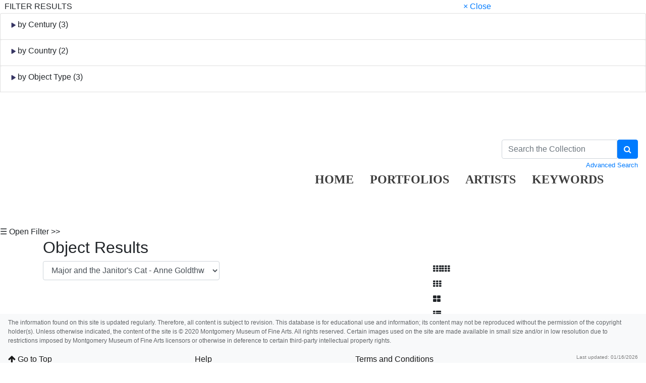

--- FILE ---
content_type: text/html; charset=UTF-8
request_url: https://collection.mmfa.org/objects-1/info?query=keywordPath%20%3D%20%22B%22%20and%20Disp_Maker_1%20%3D%20%22Anne%20Goldthwaite%22&sort=9&page=56
body_size: 10522
content:
<!DOCTYPE html PUBLIC "-//W3C//DTD XHTML 1.0 Transitional//EN"
        "http://www.w3.org/TR/xhtml1/DTD/xhtml1-transitional.dtd">
<!--Objects-1/info.htm-->
<html lang="en">

<head>
    <title>MMFA - Major and the Janitor&#39;s Cat</title>
    <meta http-equiv="content-type" content="text/html; charset=ISO-8859-1">
<meta name="viewport" content="width=device-width, initial-scale=1">

<link rel="stylesheet" type="text/css" href="https://maxcdn.bootstrapcdn.com/font-awesome/4.7.0/css/font-awesome.min.css" />


        <!-- start scripts -->
	<link rel="icon" href="/graphics/favicon.ico" type="image/x-ico" />

    <!-- inserts JavaScript at the top of every page -->
    <!-- <script type="text/javascript" src="/scripts/jquery-3.1.0.min.js"></script> -->
    <!-- <script src="https://ajax.googleapis.com/ajax/libs/jquery/3.3.1/jquery.min.js"></script> -->
    <script src="https://ajax.googleapis.com/ajax/libs/jquery/3.5.1/jquery.min.js"></script>

	<!-- <script src="https://code.jquery.com/jquery-1.12.4.js"></script>
    <script src="https://code.jquery.com/ui/1.12.1/jquery-ui.js"></script> -->
	<script src="https://cdnjs.cloudflare.com/ajax/libs/popper.js/1.14.7/umd/popper.min.js" integrity="sha384-UO2eT0CpHqdSJQ6hJty5KVphtPhzWj9WO1clHTMGa3JDZwrnQq4sF86dIHNDz0W1" crossorigin="anonymous"></script>

	<link rel="stylesheet" href="https://stackpath.bootstrapcdn.com/bootstrap/4.3.1/css/bootstrap.min.css" integrity="sha384-ggOyR0iXCbMQv3Xipma34MD+dH/1fQ784/j6cY/iJTQUOhcWr7x9JvoRxT2MZw1T" crossorigin="anonymous">
	<script src="https://stackpath.bootstrapcdn.com/bootstrap/4.3.1/js/bootstrap.min.js" integrity="sha384-JjSmVgyd0p3pXB1rRibZUAYoIIy6OrQ6VrjIEaFf/nJGzIxFDsf4x0xIM+B07jRM" crossorigin="anonymous"></script>

	<script src="https://unpkg.com/isotope-layout@3/dist/isotope.pkgd.min.js"></script>

	<script async src="https://www.googletagmanager.com/gtag/js?id=UA-113076750-1"></script>
	<script type="text/javascript" src="/scripts/ga_tags.js"></script>

    <script type="text/javascript" src="/scripts/highslide/highslide-full.min.js"></script>
    <link rel="stylesheet" type="text/css" href="/scripts/highslide/highslide.css" />
    <script type="text/javascript" src="/scripts/highslideinit.js"></script>
	
	<script type="text/javascript" src="/scripts/myscript.js"></script>
	<script async src="https://www.googletagmanager.com/gtag/js?id=UA-xxx"></script>
	<script type="text/javascript" src="/scripts/ga_tags.js"></script>

	<link rel="stylesheet" href="https://ajax.googleapis.com/ajax/libs/jqueryui/1.12.1/themes/smoothness/jquery-ui.css">
	<script src="https://ajax.googleapis.com/ajax/libs/jqueryui/1.12.1/jquery-ui.min.js"></script>

	<link id="bsdp-css" href="/scripts/bootstrap-datepicker/css/bootstrap-datepicker3.min.css" rel="stylesheet">
	<script src="/scripts/bootstrap-datepicker/js/bootstrap-datepicker.min.js"></script>
	<link rel="stylesheet" type="text/css" href="/kioskstyles.css"/>
    <script type="text/javascript">
		function getGallerySystemsCookie(name) {
			var value = "; " + document.cookie;
			var parts = value.split("; GSWK_" + name + "=");
			if (parts.length >= 2) {
				return parts.pop().split(";").shift();
			} else {
				return "";
			}
		}

		// console.log(jQuery);
        function getStyleObj (obj) {
            // returns a 'style' object that's properly formatted for the user's browser
            if(is.ns5) {
                styleObj = document.getElementById(obj).style;
            }
            else if(is.ie) {
                styleObj = eval("document.all." + obj + ".style");
            }
            else if(is.ns) {
                styleObj = eval("document." + obj);
            }

            return styleObj;
        }

        function menuOn(selMenu) {
            // // Change the background color of selMenu on mouse rollover.
            // var obj = getStyleObj(selMenu);
            // obj.backgroundColor ="#000";
            // //this color corresponds to the .menu a:hover bgcolor set in kioskstyles.css
        }

        function menuOff(selMenu) {
            // // Remove the background color of selMenu on mouse rollout.
            // if(currentMenu == selMenu) {
            //     // this is the 'current' menu; it should continue to look selected;
            //     setMenu(selMenu);
            // } else {
            //     var obj = getStyleObj(selMenu);
            //     obj.backgroundColor ="";
            // }
        }

        var currentMenu = "";

        function setMenu(selMenu) {
            // // Changes the background color of the selected menu
            // // This function is called in the 'onload' script of <body> tags.
            // currentMenu = selMenu;
            // var obj = getStyleObj(selMenu);
            // obj.backgroundColor ="#666666";
        }

        function showHelp(theURL) {
            theURL = '/Help/'+theURL+'.htm';
            var newWindow = window.open(theURL,'Help','width=300,height=400,scrollbars,resizable');
        }

        function addToPort(SessionID,Sequence,objID) {
            document.theForm.objID.value = objID;
            suffix = "?sid="+SessionID + "&x=" + Sequence;
            var portWind = window.open("/Kiosk/ChoosePort.htm"+suffix,"ChoosePort","height=150,width=300")
        }

        function addIDs() {
            document.theForm.action = document.theForm.action+document.theForm.portID.value+"*"+document.theForm.objID.value+suffix;
            document.theForm.submit();
        }

      $(document).ready( function() {
        $( "#accordion" ).accordion({
          collapsible: true,
          header: '.other-info',
          heightStyle: "content",
          active: false
        });
      } );

 
/* ^^^^^^^^^^^^^^^^^^^^^^^^^^^^^^^^^^^^^^^^^^^^^^^^^^^^^^^^^^^^^^
Disable context menu on images by GreenLava (BloggerSentral.com)
Version 1.0
You are free to copy and share this code but please do not remove this credit notice.
^^^^^^^^^^^^^^^^^^^^^^^^^^^^^^^^^^^^^^^^^^^^^^^^^^^^^^^^^^^^^^ */

   function nocontext(e) {
     var clickedTag = (e==null) ? event.srcElement.tagName : e.target.tagName;
     if (clickedTag == "IMG") {
       alert(alertMsg);
       return false;
     }
   }
   var alertMsg = "Right-click is disabled.";
   document.oncontextmenu = nocontext;
  //-->

    </script>
    <!-- have this at the end -->
    <link rel="stylesheet" type="text/css" href="/css/filterbox.css"/>
    <script type="text/javascript" src="/scripts/filterbox.js"></script>

    <!-- end scripts -->



    <script type="text/javascript">
        function submitPop(page, SessionID) {
            self.document.forms["popup"].action = "/OBJ" + "?sid=" + SessionID + "&rec=" + (page + 1);
            self.document.forms["popup"].submit();
        }

        function goFullscreen(id) {
            var element = document.getElementById(id);
            if (element.mozRequestFullScreen) {
                element.mozRequestFullScreen();
            } else if (element.webkitRequestFullScreen) {
                element.webkitRequestFullScreen();
            }
        }
    </script>
    <script type="text/javascript" src="/scripts/html5media.min.js"></script>
    <script type="text/javascript" src="http://maps.google.com/maps/api/js?sensor=true"></script>
    <script type="text/javascript" src="/scripts/gmaps/gmaps.js"></script>
    <script type="text/javascript" src="/scripts/gmaps/prettify.js"></script>

    <!-- mediaelement -->
    <!-- <script src="http://mediaelementjs.com/js/mejs-2.21.0/mediaelement-and-player.min.js"></script> -->
    <!-- <link   href="http://mediaelementjs.com/js/mejs-2.21.0/mediaelementplayer.min.css" rel="Stylesheet" /> -->
    <!-- <link   href="http://mediaelementjs.com/js/mejs-2.21.0/mejs-skins.css" rel="stylesheet" /> -->
    <script src="https://cdnjs.cloudflare.com/ajax/libs/mediaelement/2.21.0/mediaelement-and-player.min.js"></script>
    <link   href="https://cdnjs.cloudflare.com/ajax/libs/mediaelement/2.21.0/mediaelementplayer.min.css" rel="Stylesheet" />
    <link   href="https://cdnjs.cloudflare.com/ajax/libs/mediaelement/2.21.0/mejs-skins.min.css" rel="stylesheet" />

    <script type="text/javascript">
        var map;
        var Lat = '';
        var Lon = '';

        $(document).ready(function() {
            prettyPrint();
            map = new GMaps({
                div: '#map',
                zoom: 5,
                lat: Lat,
                lng: Lon
            });
            map.addMarker({
                lat: Lat,
                lng: Lon,
                title: '',
                details: {
                    database_id: 42,
                    author: 'HPNeo'
                },
                click: function(e) {
                    if (console.log)
                        console.log(e);
                    alert('You clicked in this marker');
                }
            });
            map.addMarker({
                lat: Lat,
                lng: Lon,
                title: 'Marker with InfoWindow',
                infoWindow: {
                    content: '<p> </p>'
                }
            });
        });
    </script>
</head>

<body class="clearfix">
    <div id="filterBox" class="sidenav">
    <div id="title">
		<table width="100%"><tr>
			<td>&nbsp;&nbsp;FILTER RESULTS</td>
			<td class="closebtn"><a href="javascript:void(0)" onclick="closeNav()">&times; Close</a></td>
		</tr></table>
    </div>

    <div id="filterFields">
        
        

		
		
			<div class="list-group"> <!-- by Century -->
				<small>
					<div class="list-group-item">
						<h6 class="fieldName" id="century">
							<img id="centuryTriangleRight" src="/graphics/carat-right.jpg"/>
							<img id="centuryTriangleDown" src="/graphics/carat-down.jpg" style="display:none;"/>
							by Century (3)
						</h6>
					</div>
					<div id="centuryValues" style="display:none;">
       					
						
							<a href="/objects-1/portfolio?records&#61;50&amp;query&#61;keywordPath&#37;20&#37;3D&#37;20&#37;22B&#37;22&#37;20and&#37;20Disp_Maker_1&#37;20&#37;3D&#37;20&#37;22Anne&#37;20Goldthwaite&#37;22&#37;20and&#37;20Century&#37;20&#37;3D&#37;20&#37;22&#37;22&amp;sort&#61;9"
							        class="list-group-item" style="padding: 5px 5px;">
								<div class="d-flex w-100 justify-content-between">
									<span class="mb-1">
										&nbsp;
										
											<small><em class="disabled">{blank century}</em></small>
										
									</span>
									<small class="text-muted">
										<span class="badge-pill badge-secondary text-right">6</span>
									</small>
								</div>
							</a>
						
							<a href="/objects-1/portfolio?records&#61;50&amp;query&#61;keywordPath&#37;20&#37;3D&#37;20&#37;22B&#37;22&#37;20and&#37;20Disp_Maker_1&#37;20&#37;3D&#37;20&#37;22Anne&#37;20Goldthwaite&#37;22&#37;20and&#37;20Century&#37;20&#37;3D&#37;20&#37;22Nineteenth Century&#37;22&amp;sort&#61;9"
							        class="list-group-item" style="padding: 5px 5px;">
								<div class="d-flex w-100 justify-content-between">
									<span class="mb-1">
										&nbsp;
										
											Nineteenth Century
										
									</span>
									<small class="text-muted">
										<span class="badge-pill badge-secondary text-right">1</span>
									</small>
								</div>
							</a>
						
							<a href="/objects-1/portfolio?records&#61;50&amp;query&#61;keywordPath&#37;20&#37;3D&#37;20&#37;22B&#37;22&#37;20and&#37;20Disp_Maker_1&#37;20&#37;3D&#37;20&#37;22Anne&#37;20Goldthwaite&#37;22&#37;20and&#37;20Century&#37;20&#37;3D&#37;20&#37;22Twentieth Century&#37;22&amp;sort&#61;9"
							        class="list-group-item" style="padding: 5px 5px;">
								<div class="d-flex w-100 justify-content-between">
									<span class="mb-1">
										&nbsp;
										
											Twentieth Century
										
									</span>
									<small class="text-muted">
										<span class="badge-pill badge-secondary text-right">121</span>
									</small>
								</div>
							</a>
						
					</div>
				</small>
			</div>
		

		
		
			<div class="list-group"> <!-- by Country -->
				<small>
					<div class="list-group-item">
						<h6 class="fieldName" id="country">
							<img id="countryTriangleRight" src="/graphics/carat-right.jpg"/>
							<img id="countryTriangleDown" src="/graphics/carat-down.jpg" style="display:none;"/>
							by Country (2)
						</h6>
					</div>
					<div id="countryValues" style="display:none;">
       					
						
							<a href="/objects-1/portfolio?records&#61;50&amp;query&#61;keywordPath&#37;20&#37;3D&#37;20&#37;22B&#37;22&#37;20and&#37;20Disp_Maker_1&#37;20&#37;3D&#37;20&#37;22Anne&#37;20Goldthwaite&#37;22&#37;20and&#37;20Creation_Place2&#37;20&#37;3D&#37;20&#37;22&#37;22&amp;sort&#61;9"
								    class="list-group-item" style="padding: 5px 5px;">
								<div class="d-flex w-100 justify-content-between">
									<span class="mb-1">
										&nbsp;
										
											<small><em class="disabled">{blank country}</em></small>
										
									</span>
									<small class="text-muted">
										<span class="badge-pill badge-secondary text-right">2</span>
									</small>
								</div>
							</a>
						
							<a href="/objects-1/portfolio?records&#61;50&amp;query&#61;keywordPath&#37;20&#37;3D&#37;20&#37;22B&#37;22&#37;20and&#37;20Disp_Maker_1&#37;20&#37;3D&#37;20&#37;22Anne&#37;20Goldthwaite&#37;22&#37;20and&#37;20Creation_Place2&#37;20&#37;3D&#37;20&#37;22American&#37;22&amp;sort&#61;9"
								    class="list-group-item" style="padding: 5px 5px;">
								<div class="d-flex w-100 justify-content-between">
									<span class="mb-1">
										&nbsp;
										
											American
										
									</span>
									<small class="text-muted">
										<span class="badge-pill badge-secondary text-right">126</span>
									</small>
								</div>
							</a>
						
					</div>
				</small>
			</div>
		

		
		
			<div class="list-group"> <!-- by Object Type -->
				<small>
					<div class="list-group-item">
						<h6 class="fieldName" id="objtype">
							<img id="objtypeTriangleRight" src="/graphics/carat-right.jpg"/>
							<img id="objtypeTriangleDown" src="/graphics/carat-down.jpg" style="display:none;"/>
							by Object Type (3)
						</h6>
					</div>
					<div id="objtypeValues" style="display:none;">
       					
						
							<a href="/objects-1/portfolio?records&#61;50&amp;query&#61;keywordPath&#37;20&#37;3D&#37;20&#37;22B&#37;22&#37;20and&#37;20Disp_Maker_1&#37;20&#37;3D&#37;20&#37;22Anne&#37;20Goldthwaite&#37;22&#37;20and&#37;20Disp_Obj_Type&#37;20&#37;3D&#37;20&#37;22Drawing&#37;22&amp;sort&#61;9"
									class="list-group-item" style="padding: 5px 5px;">
								<div class="d-flex w-100 justify-content-between">
									<span class="mb-1">
										&nbsp;
										
											Drawing
										
									</span>
									<small class="text-muted">
										<span class="badge-pill badge-secondary text-right">2</span>
									</small>
								</div>
							</a>
						
							<a href="/objects-1/portfolio?records&#61;50&amp;query&#61;keywordPath&#37;20&#37;3D&#37;20&#37;22B&#37;22&#37;20and&#37;20Disp_Maker_1&#37;20&#37;3D&#37;20&#37;22Anne&#37;20Goldthwaite&#37;22&#37;20and&#37;20Disp_Obj_Type&#37;20&#37;3D&#37;20&#37;22Painting&#37;22&amp;sort&#61;9"
									class="list-group-item" style="padding: 5px 5px;">
								<div class="d-flex w-100 justify-content-between">
									<span class="mb-1">
										&nbsp;
										
											Painting
										
									</span>
									<small class="text-muted">
										<span class="badge-pill badge-secondary text-right">13</span>
									</small>
								</div>
							</a>
						
							<a href="/objects-1/portfolio?records&#61;50&amp;query&#61;keywordPath&#37;20&#37;3D&#37;20&#37;22B&#37;22&#37;20and&#37;20Disp_Maker_1&#37;20&#37;3D&#37;20&#37;22Anne&#37;20Goldthwaite&#37;22&#37;20and&#37;20Disp_Obj_Type&#37;20&#37;3D&#37;20&#37;22Print&#37;22&amp;sort&#61;9"
									class="list-group-item" style="padding: 5px 5px;">
								<div class="d-flex w-100 justify-content-between">
									<span class="mb-1">
										&nbsp;
										
											Print
										
									</span>
									<small class="text-muted">
										<span class="badge-pill badge-secondary text-right">113</span>
									</small>
								</div>
							</a>
						
					</div>
				</small>
			</div>
		

		
		
	</div>
</div>

    <div id="main">
        <a class="skippy sr-only sr-only-focusable" role="navigation" aria-label="Skip links" href="#main">
    Skip to Content
</a>

<header  style= "height: 250px" class="navbar navbar-expand-md navbar-light bg-none mb-3">
    <a class="navbar-brand mr-auto" href="https://mmfa.org" target="_blank">
       <div class="logo" style="display:inline;"></div>

    </a>

    <ul class="navbar-nav mt-2 mt-lg--4 px-2" style="position:absolute; top:140px; left:600px">
        <li class="nav-item px-2">
            <a class="nav-link" style="font-family: hnc;color: black;opacity: 0.75;font-weight:bold;font-size: 24px;" href="/">HOME</a>
        </li>


				
              <li class="nav-item px-2">  
                    <a class="nav-link" style="font-family: hnc; color: black;opacity: 0.75;font-weight:bold;font-size: 24px;" href="/portfolios/list?records=12">PORTFOLIOS</a>
                </li>
                
                
                
               <li class="nav-item px-2"> 
                    <a class="nav-link" style="font-family: hnc;color: black;opacity: 0.75;font-weight:bold;font-size: 24px;" href="/kiosk/BrowseArtist.htm">ARTISTS</a>
                </li>
               			   
               <li class="nav-item px-2"> <a class="nav-link" style="font-family: hnc;color: black;opacity: 0.75;font-weight:bold;font-size: 24px;" href="/kiosk/BrowseKeywords.htm">KEYWORDS</a></li>
                <li class="nav-item px-2"></li>

    </ul>

      <form class="form-inline my-2 my-lg-0" role="search" action="/4DACTION/HANDLECGI/Search" method="post">
        <input type="hidden" name="SearchField4" value="mfs"/>
        <input type="hidden" name="SearchOp4" value="all"/ id="SearchOp4">
        <input type="hidden" name="SearchTable" value="Objects_1"/>
        <input type="hidden" name="display" value="portfolio"/>
        <input type="hidden" name="records" value="50"/>
        <input type="hidden" name="sort" value="9"/>
		<input type="hidden" name="search_type" value="quick_search">

        <div style="max-width:270px" >
            <div class="input-group">
                <input class="form-control" type="text" placeholder="Search the Collection" size="35" name="SearchValue4" value=""/>
                <span class="input-group-btn">
                    <button type="submit" class="btn btn-primary" aria-label="Search Collection" name="doSubmit" style="height:100%;">
                        <i class="fa fa-search"></i>
                    </button>
                </span>
            </div>
            <div class="float-left small">
               
            </div>
            <div class="float-right small" style="padding-top:3px;">
                <a href="/kiosk/search.htm">Advanced Search</a>
            </div>
        </div>
    </form>

    
</header>

		<span onclick="openNav()" id="openFilterBtn" class="sticky-top">&#9776; Open Filter &gt;&gt;</span>


    <div class="container">
        <h2>Object Results</h2>

        <div class="row">
            <div class="col col-sm col-md-5 col-lg-4 col-xl-4 mr-auto">
                <form id='popup' name='popup' method='get' action='/objects-1/info?query=keywordPath%20%3D%20%22B%22%20and%20Disp_Maker_1%20%3D%20%22Anne%20Goldthwaite%22&sort=9' style="text-align:center;">
                    <input type='hidden' name='query' id='query' value='keywordPath%20%3D%20%22B%22%20and%20Disp_Maker_1%20%3D%20%22Anne%20Goldthwaite%22' />
                    <select class="form-control" name='page' title='page' id='page' onchange='document.forms["popup"].submit()'>
                          <!-- loads the first record -->
                        
                            <option value='1' >
                                Alabama State Capitol - Anne Goldthwaite
                            </option>
                        
                            <option value='2' >
                                Anne with Major and Mimi (No. 1) - Anne Goldthwaite
                            </option>
                        
                            <option value='3' >
                                Anne with Major and Mimi (No. 2) - Anne Goldthwaite
                            </option>
                        
                            <option value='4' >
                                Anne with Major and Mimi (No. 3) - Anne Goldthwaite
                            </option>
                        
                            <option value='5' >
                                Anne with Major and Mimi (No. 3) - Anne Goldthwaite
                            </option>
                        
                            <option value='6' >
                                Birmingham - Anne Goldthwaite
                            </option>
                        
                            <option value='7' >
                                Boguehomme - Anne Goldthwaite
                            </option>
                        
                            <option value='8' >
                                Boguehomme - Anne Goldthwaite
                            </option>
                        
                            <option value='9' >
                                Bookplate of Frederic Harriman Sanford - Anne Goldthwaite
                            </option>
                        
                            <option value='10' >
                                Bringing Cotton Bales to Market - Anne Goldthwaite
                            </option>
                        
                            <option value='11' >
                                Calf - Anne Goldthwaite
                            </option>
                        
                            <option value='12' >
                                Calf - Anne Goldthwaite
                            </option>
                        
                            <option value='13' >
                                Captain - Anne Goldthwaite
                            </option>
                        
                            <option value='14' >
                                Captain - Anne Goldthwaite
                            </option>
                        
                            <option value='15' >
                                Class Prejudice - Anne Goldthwaite
                            </option>
                        
                            <option value='16' >
                                Cock and Hen - Anne Goldthwaite
                            </option>
                        
                            <option value='17' >
                                Cock and Hen - Anne Goldthwaite
                            </option>
                        
                            <option value='18' >
                                Cock Crow - Anne Goldthwaite
                            </option>
                        
                            <option value='19' >
                                Cock Crow - Anne Goldthwaite
                            </option>
                        
                            <option value='20' >
                                Cock Crow - Anne Goldthwaite
                            </option>
                        
                            <option value='21' >
                                Cock Fight - Anne Goldthwaite
                            </option>
                        
                            <option value='22' >
                                Condors—Jardin des Plantes - Anne Goldthwaite
                            </option>
                        
                            <option value='23' >
                                Condors—Jardin des Plantes - Anne Goldthwaite
                            </option>
                        
                            <option value='24' >
                                Cotton Wagons in Court Square - Anne Goldthwaite
                            </option>
                        
                            <option value='25' >
                                Cotton Wagons in Court Square - Anne Goldthwaite
                            </option>
                        
                            <option value='26' >
                                Cranes Under a Palm Tree - Anne Goldthwaite
                            </option>
                        
                            <option value='27' >
                                Cranes—Jardin des Plantes - Anne Goldthwaite
                            </option>
                        
                            <option value='28' >
                                Cranes—Jardin des Plantes - Anne Goldthwaite
                            </option>
                        
                            <option value='29' >
                                Crocodiles - Anne Goldthwaite
                            </option>
                        
                            <option value='30' >
                                Deer Grazing - Anne Goldthwaite
                            </option>
                        
                            <option value='31' >
                                Dog Baying at the Moon - Anne Goldthwaite
                            </option>
                        
                            <option value='32' >
                                Dog Baying at the Moon (No. 1) - Anne Goldthwaite
                            </option>
                        
                            <option value='33' >
                                Dog Baying at the Moon (No. 2) - Anne Goldthwaite
                            </option>
                        
                            <option value='34' >
                                Dog Baying at the Moon (No. 2) - Anne Goldthwaite
                            </option>
                        
                            <option value='35' >
                                Eagle - Anne Goldthwaite
                            </option>
                        
                            <option value='36' >
                                Factories and Cotton Fields - Anne Goldthwaite
                            </option>
                        
                            <option value='37' >
                                Falcon - Anne Goldthwaite
                            </option>
                        
                            <option value='38' >
                                French Poodle - Anne Goldthwaite
                            </option>
                        
                            <option value='39' >
                                Going Home - Anne Goldthwaite
                            </option>
                        
                            <option value='40' >
                                Head of a White Pointer - Anne Goldthwaite
                            </option>
                        
                            <option value='41' >
                                Head of a White Pointer - Anne Goldthwaite
                            </option>
                        
                            <option value='42' >
                                Herd of Deer - Anne Goldthwaite
                            </option>
                        
                            <option value='43' >
                                Herd of Deer - Anne Goldthwaite
                            </option>
                        
                            <option value='44' >
                                Heron Rising over the Alabama - Anne Goldthwaite
                            </option>
                        
                            <option value='45' >
                                Heron Rising over the Alabama - Anne Goldthwaite
                            </option>
                        
                            <option value='46' >
                                Homing - Anne Goldthwaite
                            </option>
                        
                            <option value='47' >
                                Horse and Rider - Anne Goldthwaite
                            </option>
                        
                            <option value='48' >
                                Horse, Jockey and Trainer - Anne Goldthwaite
                            </option>
                        
                            <option value='49' >
                                Indian River #2 - Anne Goldthwaite
                            </option>
                        
                            <option value='50' >
                                Large Lobster - Anne Goldthwaite
                            </option>
                        
                            <option value='51' >
                                Leading the Field - Anne Goldthwaite
                            </option>
                        
                            <option value='52' >
                                Leading the Field - Anne Goldthwaite
                            </option>
                        
                            <option value='53' >
                                Leading the Field - Anne Goldthwaite
                            </option>
                        
                            <option value='54' >
                                Major - Anne Goldthwaite
                            </option>
                        
                            <option value='55' >
                                Major and Minnie - Anne Goldthwaite
                            </option>
                        
                            <option value='56'  selected='selected' >
                                Major and the Janitor&#39;s Cat - Anne Goldthwaite
                            </option>
                        
                            <option value='57' >
                                Major and the Janitor&#39;s Cat - Anne Goldthwaite
                            </option>
                        
                            <option value='58' >
                                Major and the Janitor&#39;s Cat - Anne Goldthwaite
                            </option>
                        
                            <option value='59' >
                                Mare and Foal - Anne Goldthwaite
                            </option>
                        
                            <option value='60' >
                                Melancholia—Jardin des Plantes - Anne Goldthwaite
                            </option>
                        
                            <option value='61' >
                                Muscle Shoals - Anne Goldthwaite
                            </option>
                        
                            <option value='62' >
                                Negro Women at a Fountain - Anne Goldthwaite
                            </option>
                        
                            <option value='63' >
                                Old St. Johns - Anne Goldthwaite
                            </option>
                        
                            <option value='64' >
                                Paris in the Rain - Anne Goldthwaite
                            </option>
                        
                            <option value='65' >
                                Paris in the Rain - Anne Goldthwaite
                            </option>
                        
                            <option value='66' >
                                Pigeons (Cock and Hen) - Anne Goldthwaite
                            </option>
                        
                            <option value='67' >
                                Pigeons (Cock and Hen) - Anne Goldthwaite
                            </option>
                        
                            <option value='68' >
                                Pigs at Perdido Bay - Anne Goldthwaite
                            </option>
                        
                            <option value='69' >
                                Pointer - Anne Goldthwaite
                            </option>
                        
                            <option value='70' >
                                Pointer - Anne Goldthwaite
                            </option>
                        
                            <option value='71' >
                                Pointer - Anne Goldthwaite
                            </option>
                        
                            <option value='72' >
                                Pointers in a Storm - Anne Goldthwaite
                            </option>
                        
                            <option value='73' >
                                Polo (No. 1) - Anne Goldthwaite
                            </option>
                        
                            <option value='74' >
                                Polo (No. 1) - Anne Goldthwaite
                            </option>
                        
                            <option value='75' >
                                Polo (No. 2) - Anne Goldthwaite
                            </option>
                        
                            <option value='76' >
                                Polo (No. 2) - Anne Goldthwaite
                            </option>
                        
                            <option value='77' >
                                Portrait of Katherine Drier (No. 4) - Anne Goldthwaite
                            </option>
                        
                            <option value='78' >
                                Saturday - Anne Goldthwaite
                            </option>
                        
                            <option value='79' >
                                Sheep - Anne Goldthwaite
                            </option>
                        
                            <option value='80' >
                                Small Lobster - Anne Goldthwaite
                            </option>
                        
                            <option value='81' >
                                Small Lobster - Anne Goldthwaite
                            </option>
                        
                            <option value='82' >
                                Soot—A Portrait - Anne Goldthwaite
                            </option>
                        
                            <option value='83' >
                                Soot—A Portrait - Anne Goldthwaite
                            </option>
                        
                            <option value='84' >
                                Stag and Doe (No. 1) - Anne Goldthwaite
                            </option>
                        
                            <option value='85' >
                                Stag and Doe (No. 1) - Anne Goldthwaite
                            </option>
                        
                            <option value='86' >
                                Stag and Doe (No. 2) - Anne Goldthwaite
                            </option>
                        
                            <option value='87' >
                                Stag and Doe (No. 2) - Anne Goldthwaite
                            </option>
                        
                            <option value='88' >
                                Street in Boguehomme - Anne Goldthwaite
                            </option>
                        
                            <option value='89' >
                                Study for Pigeons (Cock And Hen) - Anne Goldthwaite
                            </option>
                        
                            <option value='90' >
                                The Alert - Anne Goldthwaite
                            </option>
                        
                            <option value='91' >
                                The Alert - Anne Goldthwaite
                            </option>
                        
                            <option value='92' >
                                The Bat - Anne Goldthwaite
                            </option>
                        
                            <option value='93' >
                                The Bat - Anne Goldthwaite
                            </option>
                        
                            <option value='94' >
                                The Bat - Anne Goldthwaite
                            </option>
                        
                            <option value='95' >
                                The Bridge or The Birmingham Highway - Anne Goldthwaite
                            </option>
                        
                            <option value='96' >
                                The Cat - Anne Goldthwaite
                            </option>
                        
                            <option value='97' >
                                The Cat - Anne Goldthwaite
                            </option>
                        
                            <option value='98' >
                                The End of the Day - Anne Goldthwaite
                            </option>
                        
                            <option value='99' >
                                The Finish - Anne Goldthwaite
                            </option>
                        
                            <option value='100' >
                                The Finish - Anne Goldthwaite
                            </option>
                        
                            <option value='101' >
                                The Finish - Anne Goldthwaite
                            </option>
                        
                            <option value='102' >
                                The Flight into Egypt - Anne Goldthwaite
                            </option>
                        
                            <option value='103' >
                                The Flight into Egypt - Anne Goldthwaite
                            </option>
                        
                            <option value='104' >
                                The Flight into Egypt (With Joseph) - Anne Goldthwaite
                            </option>
                        
                            <option value='105' >
                                The Lady and the Unicorn - Anne Goldthwaite
                            </option>
                        
                            <option value='106' >
                                The Owl - Anne Goldthwaite
                            </option>
                        
                            <option value='107' >
                                The Owl - Anne Goldthwaite
                            </option>
                        
                            <option value='108' >
                                The Owl - Anne Goldthwaite
                            </option>
                        
                            <option value='109' >
                                The Visitor - Anne Goldthwaite
                            </option>
                        
                            <option value='110' >
                                The Visitor - Anne Goldthwaite
                            </option>
                        
                            <option value='111' >
                                The Visitor - Anne Goldthwaite
                            </option>
                        
                            <option value='112' >
                                Title Page for Birds of Florida - Anne Goldthwaite
                            </option>
                        
                            <option value='113' >
                                Two Black Crows - Anne Goldthwaite
                            </option>
                        
                            <option value='114' >
                                Two Black Crows - Anne Goldthwaite
                            </option>
                        
                            <option value='115' >
                                Two Bull Dogs - Anne Goldthwaite
                            </option>
                        
                            <option value='116' >
                                Two Greek Horsemen - Anne Goldthwaite
                            </option>
                        
                            <option value='117' >
                                Two Greek Horsemen - Anne Goldthwaite
                            </option>
                        
                            <option value='118' >
                                Two Pointers by the Shore - Anne Goldthwaite
                            </option>
                        
                            <option value='119' >
                                Two Pointers by the Shore - Anne Goldthwaite
                            </option>
                        
                            <option value='120' >
                                Two Pointers in a Field - Anne Goldthwaite
                            </option>
                        
                            <option value='121' >
                                Two Pointers on a Hilltop - Anne Goldthwaite
                            </option>
                        
                            <option value='122' >
                                Two Puppies - Anne Goldthwaite
                            </option>
                        
                            <option value='123' >
                                Two Rascals - Anne Goldthwaite
                            </option>
                        
                            <option value='124' >
                                Untitled (Three Pigs) - Anne Goldthwaite
                            </option>
                        
                            <option value='125' >
                                Waterhole - Anne Goldthwaite
                            </option>
                        
                            <option value='126' >
                                Waterhole - Anne Goldthwaite
                            </option>
                        
                            <option value='127' >
                                Well with Red Rooster - Anne Goldthwaite
                            </option>
                        
                            <option value='128' >
                                Where the Marne Flows into Château-Thierry - Anne Goldthwaite
                            </option>
                        
                    </select>
                </form>
            </div>

              <!-- reloads the record -->

            <div class="col col-sm col-md-4 col-lg-4 col-xl-4"> <!-- display options -->
                <div class="display-options" style="display:inline;">
	                        <div claass="navtxt">
                            <a class="btn btn-default" href="/objects-1/tiny_thumbnails?records=500&query=keywordPath%20%3D%20%22B%22%20and%20Disp_Maker_1%20%3D%20%22Anne%20Goldthwaite%22&sort=9" aria-label="Go to Tiny Thumbnails view">
                                <i class="fa fa-th" aria-hidden="true" style="margin-right:1px;"></i><i class="fa fa-th" aria-hidden="true"></i>
                            </a>
                        </div>
                    <div claass="navtxt">
                        <a class="btn btn-default" href="/objects-1/thumbnails?records=20&query=keywordPath%20%3D%20%22B%22%20and%20Disp_Maker_1%20%3D%20%22Anne%20Goldthwaite%22&sort=9&page=3" aria-label="Go to Thumbnails view">
                            <i class="fa fa-th" aria-hidden="true"></i>
                        </a>
                    </div>
                    <div claass="navtxt">
                        <a class="btn btn-default" href="/objects-1/portfolio?records=12&query=keywordPath%20%3D%20%22B%22%20and%20Disp_Maker_1%20%3D%20%22Anne%20Goldthwaite%22&sort=9&page=5" aria-label="Go to Portfolio view">
                            <i class="fa fa-th-large" aria-hidden="true"></i>
                        </a>
                    </div>
                    <div claass="navtxt">
                        <a class="btn btn-default" href="/objects-1/list?records=25&query=keywordPath%20%3D%20%22B%22%20and%20Disp_Maker_1%20%3D%20%22Anne%20Goldthwaite%22&sort=9&page=3" aria-label="Stay on list view">
                            <i class="fa fa-th-list"></i>
                        </a>
                    </div>
                </div>
            </div>
        </div>

        <!-- start pagenavigation -->

<!-- draws next/previous links at the top of every page that has a record selection -->

<style>
    .pager {
        margin-bottom: 0;
        padding-bottom: 0;
    }
    .pager li > span.textOnly {
      display: inline-block;
      padding: 5px 14px;
      background-color: #fff;
      border: 0;
    }
</style>

<table width=100% class="mt-2">
    <tr>
        <td>
            
                <a href="/objects-1/info/3464?query=keywordPath%20%3D%20%22B%22%20and%20Disp_Maker_1%20%3D%20%22Anne%20Goldthwaite%22&sort=9">
                    <button type="button" class="btn btn btn-outline-primary">
                        <span class="fa fa-step-backward" aria-hidden="true"></span>
                        First
                    </button>
                </a>
                <a href="/objects-1/info/2872?query=keywordPath%20%3D%20%22B%22%20and%20Disp_Maker_1%20%3D%20%22Anne%20Goldthwaite%22&sort=9&page=55">
                    <button type="button" class="btn btn btn-outline-primary">
                        <span class="fa fa-chevron-left" aria-hidden="true"></span>
                        Previous
                    </button>
                </a>
            
        </td>
        <td class="text-center">
            
        		Showing 56 of 128
        	
        </td>
        <td>
            <div class="float-right">
                
                    <a href="/objects-1/info/2874?query=keywordPath%20%3D%20%22B%22%20and%20Disp_Maker_1%20%3D%20%22Anne%20Goldthwaite%22&sort=9&page=57">
                        <button type="button" class="btn btn-outline-primary">
                            Next
                            <span class="fa fa-chevron-right" aria-hidden="true"></span>
                        </button>
                    </a>
                    <a href="/objects-1/info/3103?query=keywordPath%20%3D%20%22B%22%20and%20Disp_Maker_1%20%3D%20%22Anne%20Goldthwaite%22&sort=9&page=128">
                        <button class="btn btn-outline-primary" >
                            Last
                            <span class="fa fa-step-forward" aria-hidden="true"></span>
                        </button>
                    </a>
                
            </div>
        </td>
    </tr>
</table>

<p class="err"></p>

<!-- end pagenavigation -->

    </div>

    <hr/>

    <div style="position: relative;">


        <div class="container">
            <a name="main"></a>

            <div class="text-right">
                <a class="btn btn-default" onclick="window.print();return false;" href="#">
                    <i class="fa fa-print"></i> Print this page
                </a>
            </div>

            <div class="row">
                <div class="col-xl-4 col-lg-4 col-md-6 col-sm-12 cols-xs-12 text-center">
                    
                       
                            <img src="/media/Previews/1982/1982.0016.0246.or1.png"
                                 height="221"
                                 width="300"
                                 alt="Image of Major and the Janitor&#39;s Cat"
                                 style="max-width:300px;max-height:300px;" />
                        
                    


<br><br>

                              





                </div>

                <div class="col">
                    
                    
                    
                        
                            
                            
                            <a href="/artist-maker/info/60" style="color:blue;font-size:24px;">
                                 Anne Goldthwaite (aka Anne Wilson Goldthwaite)<br>
                            </a>
                            
                            
                            
                            American, 
                            1869&#x2013;1944
                            
                            
                            
                            
							<!-- born but not dead yet-->
                            
                            
                            
                            
                            
                            
                        
                            
                                <em>
                                  
                                </em>
                            
                            <br/>
                        
                    
                    <br/>

                    <h4>
                       <i> Major and the Janitor&#39;s Cat</i>
                    </h4>

                    
                        about 1922<br/>
                    


                    



                    <br/>                   

                    
                        <div>
                            <strong>Object Type:</strong>
                            Print
                        </div>
                    


                    

                    
                        <div>
                            <strong>Creation Place:</strong>
                            North America, American, Alabama
                        </div>
                    

                    
                       <div>
                            <strong>Dimensions:</strong>
                       </div>
                        6 15/16 in. x 9 7/8 in. (17.62 cm x 25.08 cm)<br/>
                    


                    
                        <div>
                            <strong>Medium and Support:</strong>
                            Etching and drypoint on paper
                        </div>
                    
					
                    
                        <div>
                            <strong>Accession Number:</strong>
                            1982.0016.0246
                        </div>
                    
					<br>
                    
                        <div>
                            <strong>Credit Line:</strong>
                            Gift of Adelyn D. Breeskin
                        </div>
                    
					


					  
					
                    

                    

                </div>
            </div>

            
            

            
            
                <p>
                    <div class="p-1 border-bottom bg-light mt-4">
                        <span class="lead"> Keywords</span>
                        <em class="small text-muted">
                            Click a term to view the records with the same keyword
                        </em>
                    </div>
                    <div class="row">
                        
                            <div class="col">
                                <a class="text-nowrap" href="/objects-1/thumbnails?records=20&query=keywordPath=D">
                                    Dogs
                                </a>
                                
                            </div>
                        
                            <div class="col">
                                <a class="text-nowrap" href="/objects-1/thumbnails?records=20&query=keywordPath=ZE">
                                    Pet
                                </a>
                                
                            </div>
                        
                            <div class="col">
                                <a class="text-nowrap" href="/objects-1/thumbnails?records=20&query=keywordPath=ZF">
                                    Dog
                                </a>
                                
                            </div>
                        
                            <div class="col">
                                <a class="text-nowrap" href="/objects-1/thumbnails?records=20&query=keywordPath=ZG">
                                    Cat
                                </a>
                                
                            </div>
                        
                    </div>
                </p>
            

            <!-- Display map with gmaps.js -->
            <!-- This code is dependent on having Latitude and Longitude data in two object fields, such as User_Def_7 and User_Def_8 in the example below.  The code can be changed for any two Object fields. Be sure to adjust the script in the header if different fields are used. -->
            

            
            

            
            



            
            
            

            
            

              <!-- store our current record ID -->
            

            

            


            
            
            
            
                <p>
                    <div class="p-1 border-bottom bg-light mt-4">
                        <span class="lead">Portfolio List</span>
                        <em class="small text-muted">
                            Click a portfolio name to view all the objects in that portfolio
                        </em>
                    </div>
                    This object is a member of the following portfolios:
                    <div class="d-flex flex-wrap align-self-start">
                        
                            <div class="m-4">
                                <a href="/objects-1/portfolio?records&#61;12&amp;query&#61;Portfolios&#37;20&#37;3D&#37;20&#37;22983&#37;22&amp;sort&#61;9">
                                    <img src="/media/Thumbnails/Portfolio/983.png"
                                          height="128"
                                          width="101"
                                          alt="Thumbnail image of Classification: Print">
                                    <br/>
                                    Classification: Print
                                </a>
                            </div>
                        
                    </div>
                </p>
            

        </div>
    </div>

    <!-- <div id="clearDiv"></div> -->

    <div class="container">
        <hr/>
<p>
    <em>
        Your current search criteria is: Keyword is &quot;B&quot; and [Object]Display Artist is &quot;Anne Goldthwaite&quot;.
    </em>
</p>

        

        <br>
        <form id="theForm" name="theForm" action="/UAdd" method="get">
    <input type="hidden" value="1" name="portID"/>
    <input type="hidden" value="" name="objID"/>
    <input type="hidden" value="" name="name"/>
    <input type="hidden" value="" name="sid"/>
</form>
        <br>
        <br>

        


    </div>

    
<!-- blank space at bottom of page so that the footer nav doesn't overlap the content-->
<div class="d-block d-sm-none" style="height:110px;">&nbsp;</div> 
<div class="d-none d-sm-block d-lg-none" style="height:160px;">&nbsp;</div>
<div class="d-none d-lg-block" style="height:110px;">&nbsp;</div>

<nav class="small navbar fixed-bottom navbar-light bg-light">

    <p style="width:100%;opacity: 0.7;font-size: 12px;;height:65px;">
The information found on this site is updated regularly. Therefore, all content is subject to revision. This database is for educational use and information; its content may not be reproduced without the permission of the copyright holder(s). Unless otherwise indicated, the content of the site is © 2020 Montgomery Museum of Fine Arts. All rights reserved. Certain images used on the site are made available in small size and/or in low resolution due to restrictions imposed by Montgomery Museum of Fine Arts licensors or otherwise in deference to certain third-party intellectual property rights.    </p>
<b><br>

<nav class="small navbar fixed-bottom navbar-light bg-light" style="height:35px;">
    <p class="navbar-text mr-auto" style="font-size: 16px;height:20px;">
        <a href="#top" id="to-top-button" title="Return to Top">
            <i class="fa fa-arrow-up" aria-hidden="true"></i>
            Go to Top
        </a>
    </p>
	<p class="navbar-text mr-auto" style="font-size: 16px;height:20px;">
	
            <a href="../kiosk/help.htm" target="_blank">Help</a>

	</p>
	<p class="navbar-text mr-auto" style="font-size: 16px;height:20px;">
	
            <a href="../kiosk/terms.htm">Terms and Conditions</a>

	</p>
    
    <p class="navbar-text" style="height:20px;">
        Last updated: 01/16/2026
    </p>
</div>

	</div>
</body>

</html>
